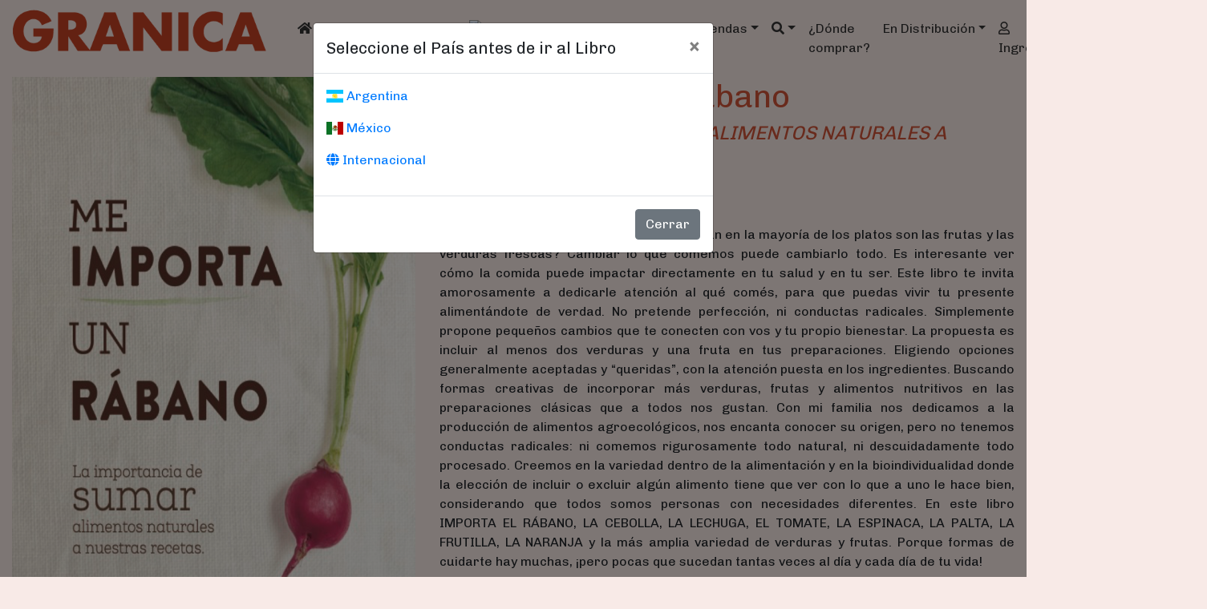

--- FILE ---
content_type: text/html; Charset=utf-8
request_url: https://granicaeditor.com/libro.asp?isbn=9789878871288
body_size: 10731
content:
<!DOCTYPE html>
<html lang="es-ar">
<head>
  <meta charset="utf-8">
<meta name="google-site-verification" content="nwwaTRVqmWSBFDXlpOuYIFLOV5PQNwRy5DrmwKBBodM" />  
<meta name="viewport" content="width=device-width, initial-scale=1">
<meta name="description" content="Libros management, marketing, recursos humanos, ensayos, salud, mediacion, agendas y calendarios 2022, arquitectura, Venta de libros">
<meta name="DC.Creator" content="Daniel Arellano">
<meta name="DC.Language" scheme="RFC1766" content="Spanish">
<meta name="DC.Title" content="Ediciones Granica">
<meta name="generator" content="ASP">
<meta name="keywords" content="libro,agendas 2025, agenda, calendario, management, marketing, recursos humanos, arquitectura, mafalda,  osho, maitena, murphy">
<meta name="rating" content="general">
<meta name="revisit-after" content="7 days">
<meta name="resource-type" content="Document">
<meta name="title" content="Ediciones Granica">
<meta http-equiv="bulletin-text" content="management, marketing, recursos humanos, ensayos, salud, mediacion, agendas y calendarios, arquitectura, Venta de libros">
<meta http-equiv="DC.Description" content="management, marketing, recursos humanos, ensayos, salud, mediacion, agendas y calendarios, arquitectura, Venta de libros">
<meta http-equiv="description" content="Catalogo de libros sobre: management, marketing, recursos humanos, ensayos, salud, mediacion, agendas y calendarios, arquitectura, Venta de libros">
<meta http-equiv="keywords" content="libros, agendas, calendarios, ediciones, management, marketing, recursos humanos, mafalda, maitena, osho, murphy">
<meta http-equiv="Pragma" content="cache">
<meta http-equiv="title" content="Ediciones Granica">
<meta content="Document" name="VW96.objecttype">

<title>Granica - Libros, Agendas y Calendarios</title>
<link rel="icon" href="/img/favicon.ico" />
<!-- Latest compiled and minified CSS -->
<link rel="stylesheet" href="https://stackpath.bootstrapcdn.com/bootstrap/4.3.1/css/bootstrap.min.css" integrity="sha384-ggOyR0iXCbMQv3Xipma34MD+dH/1fQ784/j6cY/iJTQUOhcWr7x9JvoRxT2MZw1T" crossorigin="anonymous" />
<link rel="stylesheet" href="https://use.fontawesome.com/releases/v5.8.2/css/all.css" integrity="sha384-oS3vJWv+0UjzBfQzYUhtDYW+Pj2yciDJxpsK1OYPAYjqT085Qq/1cq5FLXAZQ7Ay" crossorigin="anonymous" />
<link rel="stylesheet" href="https://cdnjs.cloudflare.com/ajax/libs/flag-icon-css/2.3.1/css/flag-icon.min.css"/>
<link rel="stylesheet" href="/assets/css/global.css" />
<script src="/assets/js/jquery-3.4.1.min.js"  crossorigin="anonymous"></script>
<script src="https://cdnjs.cloudflare.com/ajax/libs/popper.js/1.14.7/umd/popper.min.js" integrity="sha384-UO2eT0CpHqdSJQ6hJty5KVphtPhzWj9WO1clHTMGa3JDZwrnQq4sF86dIHNDz0W1" crossorigin="anonymous"></script>
<script src="https://stackpath.bootstrapcdn.com/bootstrap/4.3.1/js/bootstrap.min.js" integrity="sha384-JjSmVgyd0p3pXB1rRibZUAYoIIy6OrQ6VrjIEaFf/nJGzIxFDsf4x0xIM+B07jRM" crossorigin="anonymous"></script>
<script src="/assets/js/granica.js"></script>
</head>
<body>
<div id="fb-root"></div>
<script async defer crossorigin="anonymous" src="https://connect.facebook.net/es_ES/sdk.js#xfbml=1&version=v5.0&appId=903082680087801&autoLogAppEvents=1"></script>
 <header class="container-fluid d-print-none">

  <nav class="navbar navbar-expand-lg navbar-light">
    <a class="navbar-brand" href="/"><img src="/img/logo_web.png" class="img-fluid marcaEmpresa" alt="Ediciones Granica S.A."/><small><span class='flag-icon flag-icon-'></span></small></a>
    <button class="navbar-toggler" type="button" data-toggle="collapse" data-target="#menuGranica" aria-controls="menuGranica" aria-expanded="false" aria-label="Toggle navigation">
      <span class="navbar-toggler-icon"></span>
    </button>
    <div class="collapse navbar-collapse" id="menuGranica">
      <ul class="navbar-nav mr-auto mt-2 mt-lg-0">
        <li class="nav-item active">
          <a class="nav-link" href="/"><i class="fas fa-home"></i> <span class="sr-only">(current)</span></a>
        </li>
        <li class="nav-item dropdown">
          <a class="nav-link dropdown-toggle" href="#" id="dropdownCatalogo" role="button" data-toggle="dropdown" aria-haspopup="true" aria-expanded="false">
            Cat&aacute;logo
          </a>
          <div class="dropdown-menu" aria-labelledby="dropdownCatalogo" id="itemsCatalogo"><a class='dropdown-item' href='/catalogo.asp?categoria=1'>30 MINUTOS                              </a><a class='dropdown-item' href='/catalogo.asp?categoria=2'>ARQUITECTURA </a><a class='dropdown-item' href='/catalogo.asp?categoria=7'>COACHING ONTOLOGICO</a><a class='dropdown-item' href='/catalogo.asp?categoria=8'>COACHING PERSONAL / AUTOAYUDA</a><a class='dropdown-item' href='/catalogo.asp?categoria=9'>COLOREAR                                </a><a class='dropdown-item' href='/catalogo.asp?categoria=10'>COMICS Y HUMOR   </a><a class='dropdown-item' href='/catalogo.asp?categoria=11'>COMUNICACION                            </a><a class='dropdown-item' href='/catalogo.asp?categoria=13'>CONOCIMENTO</a><a class='dropdown-item' href='/catalogo.asp?categoria=15'>DEPORTES</a><a class='dropdown-item' href='/catalogo.asp?categoria=17'>DIARIOS Y CUADERNOS                     </a><a class='dropdown-item' href='/catalogo.asp?categoria=18'>DIBUJO / ILUSTRACIÓN / FOTOGRAFÍA</a><a class='dropdown-item' href='/catalogo.asp?categoria=21'>ECONOMÍA</a><a class='dropdown-item' href='/catalogo.asp?categoria=22'>EDUCACION</a><a class='dropdown-item' href='/catalogo.asp?categoria=27'>ENCICLOPEDIAS</a><a class='dropdown-item' href='/catalogo.asp?categoria=30'>ESOTERISMO</a><a class='dropdown-item' href='/catalogo.asp?categoria=33'>FINANZAS E INVERSION</a><a class='dropdown-item' href='/catalogo.asp?categoria=34'>FOTOGRAFIA</a><a class='dropdown-item' href='/catalogo.asp?categoria=35'>GASTRONOMIA</a><a class='dropdown-item' href='/catalogo.asp?categoria=36'>INFANTIL                                </a><a class='dropdown-item' href='/catalogo.asp?categoria=75'>INGENIERIA</a><a class='dropdown-item' href='/catalogo.asp?categoria=37'>INTERNET Y COMPUTACION</a><a class='dropdown-item' href='/catalogo.asp?categoria=42'>LITERATURA</a><a class='dropdown-item' href='/catalogo.asp?categoria=40'>LITERATURA CLASICA                      </a><a class='dropdown-item' href='/catalogo.asp?categoria=41'>LITERATURA CONTEMPORANEA </a><a class='dropdown-item' href='/catalogo.asp?categoria=43'>LITERATURA JUVENIL</a><a class='dropdown-item' href='/catalogo.asp?categoria=74'>LITERATURA ROMÁNTICA</a><a class='dropdown-item' href='/catalogo.asp?categoria=44'>MANAGEMENT </a><a class='dropdown-item' href='/catalogo.asp?categoria=46'>MEDIACION Y NEGOCIACION</a><a class='dropdown-item' href='/catalogo.asp?categoria=68'>MISCELANEA</a><a class='dropdown-item' href='/catalogo.asp?categoria=48'>MODA</a><a class='dropdown-item' href='/catalogo.asp?categoria=49'>MODULOS DE MANAGEMENT </a><a class='dropdown-item' href='/catalogo.asp?categoria=50'>NATURALEZA</a><a class='dropdown-item' href='/catalogo.asp?categoria=51'>NEUROCIENCIA</a><a class='dropdown-item' href='/catalogo.asp?categoria=54'>POESIA</a><a class='dropdown-item' href='/catalogo.asp?categoria=55'>POLITICA</a><a class='dropdown-item' href='/catalogo.asp?categoria=58'>RECURSOS HUMANOS </a><a class='dropdown-item' href='/catalogo.asp?categoria=59'>RECURSOS HUMANOS ALLES </a><a class='dropdown-item' href='/catalogo.asp?categoria=60'>REGALO-LIBRO</a><a class='dropdown-item' href='/catalogo.asp?categoria=63'>SEXUALIDAD Y PAREJA                     </a><a class='dropdown-item' href='/catalogo.asp?categoria=64'>SUPERACION PERSONAL                     </a><a class='dropdown-item' href='/catalogo.asp?categoria=65'>TURISMO </a><a class='dropdown-item' href='/catalogo.asp?categoria=67'>VIOLENCIA FAMILIAR  </a></div>
        </li>
        <li class="nav-item dropdown">
          <a class="nav-link dropdown-toggle" href="#"  id="dropdownCatalogogr" role="button" data-toggle="dropdown" aria-haspopup="true" aria-expanded="false">
            Cat&aacute;logo <img src="/img/favicon.ico" " alt="Catalogo Ediciones Granica S.A."/>
          </a>
          <div class="dropdown-menu" aria-labelledby="dropdownCatalogogr" id="itemsCatalogogr"><a class='dropdown-item' href='/catalogogr.asp?categoria=2'>ARQUITECTURA </a><a class='dropdown-item' href='/catalogogr.asp?categoria=7'>COACHING ONTOLOGICO</a><a class='dropdown-item' href='/catalogogr.asp?categoria=8'>COACHING PERSONAL / AUTOAYUDA</a><a class='dropdown-item' href='/catalogogr.asp?categoria=9'>COLOREAR                                </a><a class='dropdown-item' href='/catalogogr.asp?categoria=10'>COMICS Y HUMOR   </a><a class='dropdown-item' href='/catalogogr.asp?categoria=11'>COMUNICACION                            </a><a class='dropdown-item' href='/catalogogr.asp?categoria=13'>CONOCIMENTO</a><a class='dropdown-item' href='/catalogogr.asp?categoria=15'>DEPORTES</a><a class='dropdown-item' href='/catalogogr.asp?categoria=18'>DIBUJO / ILUSTRACIÓN / FOTOGRAFÍA</a><a class='dropdown-item' href='/catalogogr.asp?categoria=21'>ECONOMÍA</a><a class='dropdown-item' href='/catalogogr.asp?categoria=22'>EDUCACION</a><a class='dropdown-item' href='/catalogogr.asp?categoria=30'>ESOTERISMO</a><a class='dropdown-item' href='/catalogogr.asp?categoria=33'>FINANZAS E INVERSION</a><a class='dropdown-item' href='/catalogogr.asp?categoria=35'>GASTRONOMIA</a><a class='dropdown-item' href='/catalogogr.asp?categoria=36'>INFANTIL                                </a><a class='dropdown-item' href='/catalogogr.asp?categoria=37'>INTERNET Y COMPUTACION</a><a class='dropdown-item' href='/catalogogr.asp?categoria=42'>LITERATURA</a><a class='dropdown-item' href='/catalogogr.asp?categoria=40'>LITERATURA CLASICA                      </a><a class='dropdown-item' href='/catalogogr.asp?categoria=41'>LITERATURA CONTEMPORANEA </a><a class='dropdown-item' href='/catalogogr.asp?categoria=43'>LITERATURA JUVENIL</a><a class='dropdown-item' href='/catalogogr.asp?categoria=44'>MANAGEMENT </a><a class='dropdown-item' href='/catalogogr.asp?categoria=46'>MEDIACION Y NEGOCIACION</a><a class='dropdown-item' href='/catalogogr.asp?categoria=49'>MODULOS DE MANAGEMENT </a><a class='dropdown-item' href='/catalogogr.asp?categoria=51'>NEUROCIENCIA</a><a class='dropdown-item' href='/catalogogr.asp?categoria=54'>POESIA</a><a class='dropdown-item' href='/catalogogr.asp?categoria=55'>POLITICA</a><a class='dropdown-item' href='/catalogogr.asp?categoria=58'>RECURSOS HUMANOS </a><a class='dropdown-item' href='/catalogogr.asp?categoria=59'>RECURSOS HUMANOS ALLES </a><a class='dropdown-item' href='/catalogogr.asp?categoria=60'>REGALO-LIBRO</a><a class='dropdown-item' href='/catalogogr.asp?categoria=63'>SEXUALIDAD Y PAREJA                     </a><a class='dropdown-item' href='/catalogogr.asp?categoria=64'>SUPERACION PERSONAL                     </a><a class='dropdown-item' href='/catalogogr.asp?categoria=65'>TURISMO </a><a class='dropdown-item' href='/catalogogr.asp?categoria=67'>VIOLENCIA FAMILIAR  </a></div>
        </li>	
        <li class="nav-item dropdown">
          <a class="nav-link dropdown-toggle" href="/agendas.asp" id="dropdownAgendas" role="button" data-toggle="dropdown" aria-haspopup="true" aria-expanded="false">Agendas</a>
          <div class="dropdown-menu" aria-labelledby="dropdownAgendas" id="dditemsAgendas"><a class='dropdown-item' href='/agendas.asp#buenosdias'><img src='/img/ayc/titulos/tit_buenosdias.png' alt='Buenos D&iacute;as' /></a><div class='dropdown-divider'></div><a class='dropdown-item' href='/agendas.asp#ciruelo'><img src='/img/ayc/titulos/tit_ciruelo.png' alt='Ciruelo' /></a><div class='dropdown-divider'></div><a class='dropdown-item' href='/agendas.asp#haeckel'><img src='/img/ayc/titulos/tit_haeckel.png' alt='Ernst Haeckel' /></a><div class='dropdown-divider'></div><a class='dropdown-item' href='/agendas.asp#eternauta'><img src='/img/ayc/titulos/tit_eternauta.png' alt='Eternauta' /></a><div class='dropdown-divider'></div><a class='dropdown-item' href='/agendas.asp#mamaybebe'><img src='/img/ayc/titulos/tit_mamaybebe.png' alt='Futura Mam&aacute; y Beb&eacute;' /></a><div class='dropdown-divider'></div><a class='dropdown-item' href='/agendas.asp#gaturro'><img src='/img/ayc/titulos/tit_gaturro.png' alt='Gaturro' /></a><div class='dropdown-divider'></div><a class='dropdown-item' href='/agendas.asp#guada'><img src='/img/ayc/titulos/tit_guada.png' alt='Guada Santa Cruz' /></a><div class='dropdown-divider'></div><a class='dropdown-item' href='/agendas.asp#jopi'><img src='/img/ayc/titulos/tit_jopi.png' alt='Jopi' /></a><div class='dropdown-divider'></div><a class='dropdown-item' href='/agendas.asp#kiwi'><img src='/img/ayc/titulos/tit_kiwi.png' alt='Kiwi' /></a><div class='dropdown-divider'></div><a class='dropdown-item' href='/agendas.asp#lacombe'><img src='/img/ayc/titulos/tit_lacombe.png' alt='Lacombe' /></a><div class='dropdown-divider'></div><a class='dropdown-item' href='/agendas.asp#mafalda'><img src='/img/ayc/titulos/tit_mafalda.png' alt='Mafalda' /></a><div class='dropdown-divider'></div><a class='dropdown-item' href='/agendas.asp#alles'><img src='/img/ayc/titulos/tit_alles.png' alt='Martha Alles' /></a><div class='dropdown-divider'></div><a class='dropdown-item' href='/agendas.asp#artistas'><img src='/img/ayc/titulos/tit_artistas.png' alt='Pequeños Artistas' /></a><div class='dropdown-divider'></div><a class='dropdown-item' href='/agendas.asp#quino'><img src='/img/ayc/titulos/tit_quino.png' alt='Quino' /></a><div class='dropdown-divider'></div><a class='dropdown-item' href='/agendas.asp#sanz'><img src='/img/ayc/titulos/tit_sanz.png' alt='Sanz' /></a><div class='dropdown-divider'></div></div>
        </li>
        <li class="nav-item">
          <li class="nav-item dropdown" id="buscarnav">
            <a class="nav-link dropdown-toggle" data-toggle="dropdown" href="#" role="button" aria-haspopup="true" aria-expanded="false" id="btnbusqueda"><i class="fas fa-search"></i></a>
            <div class="dropdown-menu">
              <form class="form-row m-2 my-lg-0" action="/buscar.asp">
                <input type="hidden" value="res" name="op" id="opbuscarnav">
                <label class="col"><input type="search" id="search-box" name="inputtodos" placeholder="T&iacute;tulo/ISBN/Autores/Editoriales" class="form-control form-control-sm mr-sm-2" autofocus aria-label="Buscar"/></label>
                <div class="col-2"><button class="btn btn-info btn-sm my-2 my-sm-0" type="submit"><i class="fas fa-search"></i></button></div>
                <div id="suggesstion-box"></div>
              </form>
            </div>
          </li>
        </li>
        <li class="nav-item"><a class="nav-link" href="/dondecomprar.asp"><!--<i class="fas fa-map-marker-alt"></i> -->&iquest;D&oacute;nde comprar?</a></li>
        <li class="nav-item dropdown">
          <a class="nav-link dropdown-toggle" href="#" id="dropdownEditoriales" role="button" data-toggle="dropdown" aria-haspopup="true" aria-expanded="false">En Distribuci&oacute;n</a>
          <div class="dropdown-menu" aria-labelledby="dropdownEditoriales" id="dditemsEditoriales"><a class='dropdown-item' href='/endistribucion.asp?d=57&#alfabeto'><img src='/img/endistribucion/ar/alfabeto_dist.jpg' alt='Alfabeto Ediciones' /></a><div class='dropdown-divider'></div><a class='dropdown-item' href='/endistribucion.asp?d=39&#alma'><img src='/img/endistribucion/ar/alma_dist.jpg' alt='Alma Ediciones ' /></a><div class='dropdown-divider'></div><a class='dropdown-item' href='/endistribucion.asp?d=44&#amat'><img src='/img/endistribucion/ar/amat_dist.jpg' alt='Amat Editorial ' /></a><div class='dropdown-divider'></div><a class='dropdown-item' href='/endistribucion.asp?d=50&#dejavu'><img src='/img/endistribucion/ar/dejavu_dist.jpg' alt='Deja Vu Ed' /></a><div class='dropdown-divider'></div><a class='dropdown-item' href='/endistribucion.asp?d=51&#kiwi'><img src='/img/endistribucion/ar/kiwi_dist.jpg' alt='Ediciones Kiwi ' /></a><div class='dropdown-divider'></div><a class='dropdown-item' href='/endistribucion.asp?d=43&#kolima'><img src='/img/endistribucion/ar/kolima_dist.jpg' alt='Ediciones Kolima' /></a><div class='dropdown-divider'></div><a class='dropdown-item' href='/endistribucion.asp?d=65&#sirio'><img src='/img/endistribucion/ar/sirio_dist.jpg' alt='Ediciones Sirio' /></a><div class='dropdown-divider'></div><a class='dropdown-item' href='/endistribucion.asp?d=52&#eneida'><img src='/img/endistribucion/ar/eneida_dist.jpg' alt='Eneida Editores' /></a><div class='dropdown-divider'></div><a class='dropdown-item' href='/endistribucion.asp?d=58&#hoaki'><img src='/img/endistribucion/ar/hoaki_dist.jpg' alt='Hoaki Promopress' /></a><div class='dropdown-divider'></div><a class='dropdown-item' href='/endistribucion.asp?d=46&#lid'><img src='/img/endistribucion/ar/lid_dist.jpg' alt='Lid Editorial' /></a><div class='dropdown-divider'></div><a class='dropdown-item' href='/endistribucion.asp?d=60&#Muevetulengua'><img src='/img/endistribucion/ar/Muevetulengua_dist.jpg' alt='Mueve Tu Lengua' /></a><div class='dropdown-divider'></div><a class='dropdown-item' href='/endistribucion.asp?d=54&#Nagrela'><img src='/img/endistribucion/ar/Nagrela_dist.jpg' alt='Nagrela Ediciones' /></a><div class='dropdown-divider'></div><a class='dropdown-item' href='/endistribucion.asp?d=6&#origo'><img src='/img/endistribucion/ar/origo_dist.jpg' alt='Origo' /></a><div class='dropdown-divider'></div><a class='dropdown-item' href='/endistribucion.asp?d=49&#patio'><img src='/img/endistribucion/ar/patio_dist.jpg' alt='Patio Editorial' /></a><div class='dropdown-divider'></div><a class='dropdown-item' href='/endistribucion.asp?d=38&#plataforma'><img src='/img/endistribucion/ar/plataforma_dist.jpg' alt='Plataforma Editorial' /></a><div class='dropdown-divider'></div><a class='dropdown-item' href='/endistribucion.asp?d=62&#neo'><img src='/img/endistribucion/ar/neo_dist.jpg' alt='Plataforma Neo' /></a><div class='dropdown-divider'></div><a class='dropdown-item' href='/endistribucion.asp?d=45&#profit'><img src='/img/endistribucion/ar/profit_dist.jpg' alt='Profit Editorial ' /></a><div class='dropdown-divider'></div><a class='dropdown-item' href='/endistribucion.asp?d=31&#promopress'><img src='/img/endistribucion/ar/promopress_dist.jpg' alt='PromoPress' /></a><div class='dropdown-divider'></div></div>
        </li>
        <li class='nav-item'><a class='nav-link' href='/login.asp'><i class='far fa-user' title='Inicie sesi&oacute;n'></i> Ingresar</a></li>
        <li class="nav-item">
          <a class="nav-link" href="/carrito.asp">
            <i class="fas fa-shopping-cart"></i>
            <span class="badge badge-dark"></span>
            <span class="sr-only">&Iacute;tems en el carrito</span>
          </a>
        </li>
        <li class="nav-item d-flex">
          <div class="flex-fill text-center"><a class="nav-link" href="https://www.facebook.com/ediciones.granica/" target="_blank"><i class="fab fa-facebook-f" alt="/ediciones.granica" title="/ediciones.granica"></i></a></div>
          <div class="flex-fill text-center"><a class="nav-link" href="https://www.instagram.com/edicionesgranica/" target="_blank"><i class="fab fa-instagram" alt="/edicionesgranica" title="/edicionesgranica"></i></a></div>
          <div class="flex-fill text-center"><a class="nav-link" href="http://twitter.com/GranicaEditor" target="_blank"><i class="fab fa-twitter" alt="/granicaeditor" title="/granicaeditor"></i></a></div>
		 <div class="flex-fill text-center"><a class="nav-link" href="https://ebooks.granicaeditor.com/library/" alt="Catalogo E_Books Ediciones Granica S.A."  target="_blank"><img src="/img/ebook.ico" </>e_books</a></div></li>		  
      </ul>
    </div>
  </nav>
</header>

 <div class="modal fade" id="modalPais" tabindex="-1" role="dialog" data-pais="" aria-labelledby="modalPaisLabel"
        aria-hidden="true">
        <div class="modal-dialog" role="document">
            <div class="modal-content">
                <div class="modal-header">
                    <h5 class="modal-title" id="modalPaisLabel">Seleccione el Pa&iacute;s antes de ir al Libro</h5>
                    <button type="button" class="close" data-dismiss="modal" aria-label="Cerrar">
                        <span aria-hidden="true">&times;</span>
                    </button>
                </div>
                <div class="modal-body">
				
                    <p><a href='/cambiarpais.asp?pais=ar&accion=libro.asp?isbn=9789878871288'><span class='flag-icon flag-icon-ar'></span> Argentina</a>&nbsp;</p>
                    <p><a href='/cambiarpais.asp?pais=mx&accion=libro.asp?isbn=9789878871288'><span class='flag-icon flag-icon-mx'></span> M&eacute;xico</a>&nbsp;</p>
                    <p><a href='/cambiarpais.asp?pais=wr&accion=libro.asp?isbn=9789878871288'><span class='fas fa-globe'></span> Internacional</a>&nbsp;</p>
				</div>
                <div class="modal-footer">
                    <button type="button" class="btn btn-secondary" data-dismiss="modal">Cerrar</button>
                </div>
            </div>
        </div>
</div>
<section id="libros" class="container-fluid mt-3">
    
    <div class="row">
        <div class="modal fade" id="tapalibro" tabindex="-1" role="dialog" aria-labelledby="myModalLabel" aria-hidden="true">
            <div class="modal-dialog">
                <div class="modal-content">
                    <div class="modal-body">
                        <img src="\tapas\9789878871288.jpg" class="img-fluid" id="imagepreview" alt="Me importa un rábano" >
                    </div>
                    <div class="modal-footer">
                        <button type="button" class="btn btn-warning" data-dismiss="modal">Cerrar</button>
                    </div>
                </div>
            </div>
        </div>
        <div class="col-md-5 text-center">
            <div id="imgTapaLibro"><a href="#" data-toggle="modal" data-target="#tapalibro"><img src="\tapas\9789878871288.jpg" alt="Me importa un rábano" /></a></div>
            
        </div>
        <div class="col-md-7">
            <h1 id="libroTitulo">Me importa un rábano</h1>
            <h4 class="font-weight-light"><i>LA IMPORTANCIA DE SUMAR ALIMENTOS NATURALES A NUESTRAS RECETAS</i></h4>
            <h3 class="text-muted" title="Autor"><i>Calogero, Lucía</i></h3>
            
<div class="d-flex shared-panel">
    <a class="flex-fill shared tx" href="#"><i class="fas fa-share-alt"></i></a>
    <div class="flex-fill shared" data-href="https://granicaeditor.com/libro.asp?isbn=9789878871288" data-layout="button" data-size="small">
        <a target="_blank" href="https://www.facebook.com/sharer/sharer.php?u=https%3A%2F%2Fgranicaeditor.com%3A%2Flibro.asp%3Fisbn%3D9789878871288&amp;src=sdkpreparse">
        <i class="fab fa-facebook-f" alt="fb/ediciones.granica" title="fb/ediciones.granica"></i></a></div>
    <a class="flex-fill shared tt" target="_blank" href="#"><i class="fab fa-twitter" alt="tt/granicaeditor" title="tt/granicaeditor"></i></a>
	<a class="flex-fill d-lg-none shared wa" target="_blank" href="#" title="WhatsApp" data-action='share/whatsapp/share'><i class="fab fa-whatsapp"></i></a>
    <a class="flex-fill shared ce" target="_blank" href="#" title="Email" id="sml"><i class="far fa-envelope"></i></a>
</div>
<!--fb-xfbml-parse-ignore-->
            <p class="text-justify"> ¿Sabías que los ingredientes clave que faltan en la mayoría de los platos son las frutas y las verduras frescas? Cambiar lo que comemos puede cambiarlo todo. Es interesante ver cómo la comida puede impactar directamente en tu salud y en tu ser. Este libro te invita amorosamente a dedicarle atención al qué comés, para que puedas vivir tu presente alimentándote de verdad. No pretende perfección, ni conductas radicales. Simplemente propone pequeños cambios que te conecten con vos y tu propio bienestar. La propuesta es incluir al menos dos verduras y una fruta en tus preparaciones. Eligiendo opciones generalmente aceptadas y “queridas”, con la atención puesta en los ingredientes. Buscando formas creativas de incorporar más verduras, frutas y alimentos nutritivos en las preparaciones clásicas que a todos nos gustan. Con mi familia nos dedicamos a la producción de alimentos agroecológicos, nos encanta conocer su origen, pero no tenemos conductas radicales: ni comemos rigurosamente todo natural, ni descuidadamente todo procesado. Creemos en la variedad dentro de la alimentación y en la bioindividualidad donde la elección de incluir o excluir algún alimento tiene que ver con lo que a uno le hace bien, considerando que todos somos personas con necesidades diferentes. En este libro IMPORTA EL RÁBANO, LA CEBOLLA, LA LECHUGA, EL TOMATE, LA ESPINACA, LA PALTA, LA FRUTILLA, LA NARANJA y la más amplia variedad de verduras y frutas. Porque formas de cuidarte hay muchas, ¡pero pocas que sucedan tantas veces al día y cada día de tu vida!</p>
            <!--VIDEO-->
            <!--DESCARGA-->
        </div>
    </div>
    <section id="fichatecnica">
    <h5 class="text-center">Ficha T&eacute;cnica</h5>
    <div class="d-flex">
        <div class="mr-auto font-weight-bold">I.S.B.N.:</div>
        <div>9789878871288</div>
    </div>
    <div class="d-flex">
        <div class="mr-auto font-weight-bold">Editorial:</div>
        <div>Lid Editorial</div>
    </div>
    <div class="d-flex">
        <div class="mr-auto font-weight-bold">E-Book:</div>
        <div></div>
    </div>
    <div class="d-flex flex-wrap">
        <div class="mr-auto font-weight-bold">Categor&iacute;as:</div>
        <div><div class='d-flex flex-wrap'><a href='catalogo.asp?categoria=35'><span class='badge badge-primary'>GASTRONOMIA</span></a>&nbsp;<a href='catalogo.asp?categoria=62'><span class='badge badge-secondary'>SALUD PERSONAL</span></a>&nbsp;</div></div>
    </div>
    <div class="d-flex">
        <div class="mr-auto font-weight-bold">&Uacute;ltima edici&oacute;n:</div>
        <div>8/9/2023 14:43:32</div>
    </div>
    <div class="d-flex">
        <div class="mr-auto font-weight-bold">P&aacute;ginas:</div>
        <div>240</div>
    </div>
    <div class="d-flex">
        <div class="mr-auto font-weight-bold">Peso:</div>
        <div>350 gr.</div>
    </div>
    <div class="d-flex">
        <div class="mr-auto font-weight-bold">Formato:</div>
        <div>24 x 19 cms</div>
    </div>
    <div class="d-flex">
        <div class="mr-auto font-weight-bold">Encuadernaci&oacute;n:</div>
        <div>Binder</div>
    </div>	
    </section>
    <div class="text-center">
    </div>
  </section>
  <section id="otroslibros">
    <h6 class="font-weight-light">Libros que te podr&iacute;an interesar</h6>
    <div class="d-flex">
        <div id="muestroLibros">
            <div class="w-50 text-center">
                <a href="libro.asp?isbn=9788417399733"><img src="\tapas\9788417399733.jpg" alt="La transformadora dieta de la abuela"></a>
                <h5 class="text-center"><a href="libro.asp?isbn=9788417399733">La transformadora dieta de la abuela</a><br/><small class="card-subtitle text-muted"><cite title="La transformadora dieta de la abuela"></cite></small></h5>
            </div>
            <div class="w-50 text-center">
                <a href="libro.asp?isbn=9788416233120 "><img src="\tapas\9788416233120.jpg" alt="Menus Conscientes"></a>
                <h5 class="text-center"><a href="libro.asp?isbn=9788417399733">Menus Conscientes</a><br/><small class="card-subtitle text-muted"><cite title="Menus Conscientes"></cite></small></h5>
            </div>
            <div class="w-50 text-center">
                <a href="libro.asp?isbn=9789563160062"><img src="\img\noimagen.png" alt="RECETAS ARABES                                                        "></a>
                <h5 class="text-center"><a href="libro.asp?isbn=9788417399733">RECETAS ARABES                                                        </a><br/><small class="card-subtitle text-muted"><cite title="RECETAS ARABES                                                        "></cite></small></h5>
            </div>
			
        </div>
        <div id="infoAutor">
            <p class="font-weight-light">Sobre el autor</p>
            <hr/>
            <p class="lead">Calogero, Lucía</p>
            <p class="text-justify">Productora de Alimentos Agroecologicos @biendelatierra.arg y Health Coach.</p>
            <p class="lead"></p>
            <p class="text-justify"></p>			
            <p class="lead"></p>
            <p class="text-justify"></p>			
			
        </div>
    </div>
</section>
    <script>
  window.fbAsyncInit = function() {
    FB.init({
      appId            : '903082680087801',
      autoLogAppEvents : true,
      xfbml            : true,
      version          : 'v5.0'
    });
    /*
    FB.ui({
      method: 'share_open_graph',
      action_type: 'og.likes',
      action_properties: JSON.stringify({
        object:'https://developers.facebook.com/docs/javascript/examples',
      })
    }, function(response){
      // Debug response (optional)
      console.log(response);
    });
    */
  };
</script>
<script async defer src="https://connect.facebook.net/es_LA/sdk.js"></script> 
<script>
$(function(){
  $("meta[name='description']").attr('content',$('h1#libroTitulo').html());
  //$('a.shared.fb').hide();
$('a.shared').on('click', function() {
	var url = window.location.href;
    var title = 'Mir\u00E1 el nuevo libro que encontr\u00E9 en la web de Granica. '+ $('h1#libroTitulo').html();
    url = encodeURIComponent(url);
	title = encodeURIComponent(title);
	//Boton Facebook
	/*
    if($(this).hasClass('fb')){
		url = 'https://www.facebook.com/sharer/sharer.php?u='+url+'&t='+title;
    }
    */
    //Boton Twitter
    if($(this).hasClass('tt')){
		user = 'granicaeditor';//Nuestro usuario de twitter para mostrar como @user
		url = 'https://twitter.com/intent/tweet?text='+title+'&url='+url+'&via='+user;
    }
    //Boton WhatsApp
    if($(this).hasClass('wa')){
        if($.browser.android || $.browser.blackberry || $.browser.ipad || $.browser.iphone){
		    url = 'whatsapp://send?text="'+title+'" - "'+url+'"';
        }else{
            url = 'https://twitter.com/intent/tweet?text='+title+'&url='+url+'&via='+user;
        }
    }
    //Boton correo electronico
    if($(this).hasClass('ce')){
		url = 'mailto:?subject='+title+'&body='+url;	
    }
    //Copia a portapapeles.
    if($(this).hasClass('tx')){
        $('<input>',{
            text: window.location.href,
            type: 'text',
            readonly: true,
            value: window.location.href,
            id: 'dummy'
        }).appendTo($(this));
        $('input#dummy').select();
        document.execCommand('copy');
        alert('Link del libro copiado con \u00E9xito.');
        $('input#dummy').remove();
        return false;
	//Ningun boton valido
    }
	//Abrimos la url
    window.open(url, '_blank');
    return;
});
});
</script>
<script>
    $(function () {
        if ($("#modalPais").attr('data-pais') == '') {
            $("#modalPais").modal('show');
        }
    })
</script>
 <script type="text/javascript">

  var _gaq = _gaq || [];
  _gaq.push(['_setAccount', 'UA-28203097-1']);
  _gaq.push(['_trackPageview']);

  (function() {
    var ga = document.createElement('script'); ga.type = 'text/javascript'; ga.async = true;
    ga.src = ('https:' == document.location.protocol ? 'https://ssl' : 'http://www') + '.google-analytics.com/ga.js';
    var s = document.getElementsByTagName('script')[0]; s.parentNode.insertBefore(ga, s);
  })();

</script>
<footer class="container-fluid d-print-none">
    <h5>GRANICA <span class='flag-icon flag-icon-'></span> 
    <small>
        <a href="#cambiarPaises" id="cambiarPaises">Cambiar</a> 
        <span class="paises hide"><a href='/cambiarpais.asp?pais=ar'><span class='flag-icon flag-icon-ar'></span></a>&nbsp;<a href='/cambiarpais.asp?pais=mx'><span class='flag-icon flag-icon-mx'></span></a>&nbsp;<a href='/cambiarpais.asp?pais=wr' title='Otro pa&iacute;s/Other country'><i class='fas fa-globe'></i></a>&nbsp; 
            <a href="#cambiarPaises" id="ocultarPaises">Ocultar</a>
        </span>
    </small></h5>
    <div class="row">
        <div class="col-md-3">
            <a href="./oficinas.asp">Oficinas</a><br>
            <a href="./contacto.asp">Contacto</a><br>
            <a href="./politicas.asp">Pol&iacute;ticas de privacidad</a>
        </div>
        <div class="col-md-3">
            <a href="./quienessomos.asp">&iquest;Qui&eacute;nes somos?</a><br>
            <a href="./prensa.asp">Prensa y comunicaci&oacute;n</a><br>
            <a href="./faqs.asp">Preguntas frecuentes</a>
        </div>
        <div class="col-md-3 text-center infoof">
            <address>
                 <a href="mailto:"></a><br/>
                Atenci&oacute;n para empresas <a href="mailto:atencionaempresas@granicaeditor.com">atencionaempresas@granicaeditor.com</a>
            </address>
            Copyright &copy; 2019 | Ediciones Granica S.A.
        </div>
        <div class="col-md-1" id="iconsocial">
            <div><a href="https://www.facebook.com/ediciones.granica/" target="_blank"><i class="fab fa-facebook-f"></i> <span class="notmobile">Facebook</span></a></div>
            <div><a href="https://www.instagram.com/edicionesgranica/" target="_blank"><i class="fab fa-instagram"></i> <span class="notmobile">Instagram</span></a></div>
            <div><a href="http://twitter.com/GranicaEditor" target="_blank"><i class="fab fa-twitter"></i> <span class="notmobile">Twitter</span></a></div>
        </div>
        <div class="col-md-2 text-right">
            <a href="https://servicios1.afip.gov.ar/clavefiscal/qr/mobilePublicInfo.aspx?req=e1ttZXRob2Q9Z2V0UHVibGljSW5mb11bcGVyc29uYT0zMDY1MjMxMDcyNV1bdGlwb2RvbWljaWxpbz0wXVtzZWN1ZW5jaWE9MF1bdXJsPWh0dHA6Ly93d3cuZ3JhbmljYWVkaXRvci5jb21dfQ=="
                    target="_blank">
                    <img src="/img/dataweb.jpg" alt="AFIP" class="figure-img img-fluid rounded" />
            </a>
        </div>
    </div>
</footer>
<a href="#menuGranica" id="back-to-top" class="back-to-top" role="button"><i class="far fa-arrow-alt-circle-up"></i></a>

<script>
$(function(){
    $('.paises.hide').hide();
    $('#cambiarPaises').on('click',function(){
        $(this).fadeOut(300, function(){
            $('.paises.hide').toggle();
        });
    });
    $('#ocultarPaises').on('click', function(){
        $('.paises.hide').fadeOut(300, function(){
            $('#cambiarPaises').toggle();
        });
    });
	$(window).scroll(function () {
			if ($(this).scrollTop() > 50) {
				$('#back-to-top').fadeIn();
			} else {
				$('#back-to-top').fadeOut();
			}
		});
		// scroll body to 0px on click
		$('#back-to-top').click(function () {
			$('body,html').animate({
				scrollTop: 0
			}, 400);
			return false;
		});
});
</script>
 <script>
 $(function(){
  if($("meta[name='description']").attr("content")==='Me importa un rábano'){
    $("meta[name='description']").attr('content','Libros de management, marketing, recursos humanos...');
  }
 })
 </script>
</body>
</html>